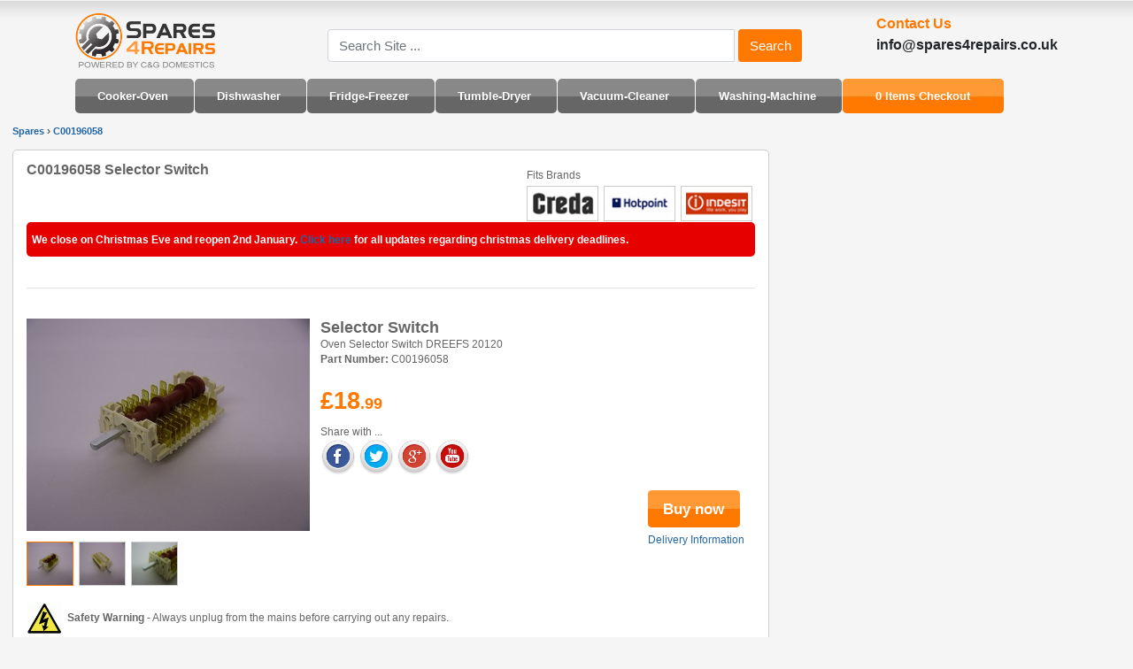

--- FILE ---
content_type: text/html; charset=utf-8
request_url: https://www.spares4repairs.co.uk/C00196058/0/
body_size: 3746
content:
<!DOCTYPE html>
<html xmlns="http://www.w3.org/1999/xhtml" class="no-js">
  <head>
    <meta http-equiv="Content-Type" content="text/html; charset=UTF-8" />
    <meta http-equiv="Content-Language" content="en" />
    <meta name="viewport" content="width=device-width, initial-scale=1.0" />
    <title>C00196058 Selector Switch Oven Selector Switch DREEFS 20120 Price £18.99</title>
    <link rel="canonical" href="" />
    <link rel="icon" type="image/png" href="/images/favicon.ico?v=2" />
    <meta name="description" content="C00196058 Selector Switch Oven Selector Switch DREEFS 20120 Price &#xA3;18.99" />
    <link rel="stylesheet" href="https://code.jquery.com/ui/1.10.3/themes/smoothness/jquery-ui.css" type="text/css" media="all" />
    <link href="/easybasket/skins/tdefault.css" rel="stylesheet" type="text/css" />
    <link rel="stylesheet" href="https://maxcdn.bootstrapcdn.com/bootstrap/4.0.0/css/bootstrap.min.css" />
    <link href="/css/site.css" rel="stylesheet" type="text/css" />
    <script type="text/javascript" src="/modernizr-2-6-2.js"></script>
    <script type="text/javascript" src="https://code.jquery.com/jquery-1.9.1.min.js"></script>
    <script type="text/javascript" src="https://code.jquery.com/ui/1.10.3/jquery-ui.js"></script>
    <script src="https://cdnjs.cloudflare.com/ajax/libs/popper.js/1.12.9/umd/popper.min.js"></script>
    <script src="https://maxcdn.bootstrapcdn.com/bootstrap/4.0.0/js/bootstrap.min.js"></script>
    <script type="text/javascript" src="/easybasket/client-2012-07-06.js"></script>
    <script type="text/javascript" src="/test.js"></script>
    <script type="text/javascript" src="/tawk.js"></script>
  </head>
  <body>
    <header class="container" style="margin-top: 1em;">
      <div class="row">
        <div class="col-5 col-md-3" id="logo">
          <a href="https://www.spares4repairs.co.uk">
            <img width="160" src="/images/logo.png" />
          </a>
        </div>
        <div class="col-7 col-md-3 order-md-1">
          <ul style="list-style-type:none; margin:0; padding:0; font-size:130%; float: right;">
            <strong>
              <li style="padding-left:0.75em;color:#ff7900;">Contact Us</li>
              <li style="padding-left:0.75em;">info@spares4repairs.co.uk</li>
            </strong>
          </ul>
        </div>
        <div class="col-12 col-md-6" style="padding-top: 1em;" id="sitesearch">
          <form style="display:inline;" action="." method="get">
            <div class="input-group">
              <input name="search" value="" type="text" placeholder="Search Site ..." class="form-control" />
              <span class="input-group-btn">
                <input type="submit" class="btn btn-default" style="background-color: #ff7900; color: white;" value="Search" />
              </span>
            </div>
          </form>
        </div>
      </div>
    </header>
    <nav class="container d-none d-md-block">
      <div class="menu">
        <ul>
          <li>
            <strong>
              <a href="/Cooker-Oven/1/">Cooker-Oven</a>
            </strong>
          </li>
          <li>
            <strong>
              <a href="/Dishwasher/1/">Dishwasher</a>
            </strong>
          </li>
          <li>
            <strong>
              <a href="/Fridge-Freezer/1/">Fridge-Freezer</a>
            </strong>
          </li>
          <li>
            <strong>
              <a href="/Tumble-Dryer/1/">Tumble-Dryer</a>
            </strong>
          </li>
          <li>
            <strong>
              <a href="/Vacuum-Cleaner/1/">Vacuum-Cleaner</a>
            </strong>
          </li>
          <li>
            <strong>
              <a href="/Washing-Machine/1/">Washing-Machine</a>
            </strong>
          </li>
          <li style="background-color:#ff7900;" class="easybasket" data-skin="text.xsl"></li>
        </ul>
      </div>
    </nav>
    <nav class="container d-block d-md-none">
      <div class="row menu" style="margin-left: 0.25em;">
        <ul>
          <li style="background-color: #ff7900;" class="easybasket" data-skin="text.xsl"></li>
        </ul>
      </div>
    </nav>
    <section class="container" style="margin-left: 1em; margin-right: 1em;">
      <div class="row">
        <div class="row">
          <div class="col-12" id="breadcrumbs">
            <ul>
              <li style="margin-bottom:0 1em;"><div style="display:inline;"><a itemprop="url" href="/"><span itemprop="title">Spares</span></a></div> › </li>
              <li style="margin-bottom:0 1em;">
                <div style="display:inline;">
                  <a itemprop="url" href="/C00196058/0/">
                    <span itemprop="title">C00196058</span>
                  </a>
                </div>
              </li>
            </ul>
          </div>
        </div>
      </div>
      <div class="row">
        <div class="col-12 col-md-9 main">
          <div style="float:right;margin-top:0.5em;">
            <p style="margin:0 0 0.5em 0.25em;">Fits Brands</p>
            <div class="make-logo" style="margin-top:-.25em;margin-bottom:1em;">
              <a href="/Creda/Cooker-Oven/8/">
                <img src="/images/creda.gif" alt="Creda Spare Parts" />
              </a>
            </div>
            <div class="make-logo" style="margin-top:-.25em;margin-bottom:1em;">
              <a href="/Hotpoint/Cooker-Oven/8/">
                <img src="/images/hotpoint.gif" alt="Hotpoint Spare Parts" />
              </a>
            </div>
            <div class="make-logo" style="margin-top:-.25em;margin-bottom:1em;">
              <a href="/Indesit/Cooker-Oven/8/">
                <img src="/images/indesit.gif" alt="Indesit Spare Parts" />
              </a>
            </div>
          </div>
          <h1 class="spares-heading" style="font-size:120%;margin-bottom:2em;">
            <strong>C00196058 Selector Switch</strong>
          </h1>
          <br />
          <div style="padding: 1em 1em 1em 0.5em; background-color: #e60000; border-radius: 5px; color: white;">
            <h2>
              <b>We close on Christmas Eve and reopen 2nd January. <a href="https://tinyurl.com/yc7t29wv">Click here</a> for all updates regarding christmas delivery deadlines.</b>
            </h2>
          </div>
          <br />
          <hr />
          <div style="clear:left;padding:0.5em 0 1em 0;"></div>
          <div>
            <div style="float:left;">
              <a href="#">
                <img onerror="this.src='/photos/no-image.jpg'" style="margin:0 1em 1em 0;width:320px;height:240px;" src="https://s3.eu-west-2.amazonaws.com/spares-images/cgd4196.jpg" alt="Selector Switch | Oven Selector Switch DREEFS 20120 | Part No:C00196058" />
              </a>
              <div class="repeatimagebox">
                <img onerror="this.style.display='none'" itemprop="image" alt=" |  | Part No:" class="repeatimage" src="https://s3.eu-west-2.amazonaws.com/spares-images/cgd4196.jpg" />
                <img onerror="this.style.display='none'" itemprop="image" alt=" |  | Part No:" class="repeatimage" src="https://s3.eu-west-2.amazonaws.com/spares-images/cgd4196a.jpg" />
                <img onerror="this.style.display='none'" itemprop="image" alt=" |  | Part No:" class="repeatimage" src="https://s3.eu-west-2.amazonaws.com/spares-images/cgd4196b.jpg" />
                <img onerror="this.style.display='none'" itemprop="image" alt=" |  | Part No:" class="repeatimage" src="https://s3.eu-west-2.amazonaws.com/spares-images/cgd4196c.jpg" />
                <img onerror="this.style.display='none'" itemprop="image" alt=" |  | Part No:" class="repeatimage" src="https://s3.eu-west-2.amazonaws.com/spares-images/cgd4196d.jpg" />
              </div>
            </div>
            <div id="ajaxcontent">
              <h2 style="font-size:150%;">
                <strong>Selector Switch</strong>
              </h2>
              <p>Oven Selector Switch DREEFS 20120</p>
              <p style="margin:0,5em 0;"><strong>Part Number: </strong>C00196058</p>
              <p style="margin-top:1em;color:#ff7900;font-size:150%;">
                <strong><span style="font-size:150%;">£18</span>.99</strong>
              </p>
            </div>
            <p style="margin-top:0.5em;">Share with ...</p>
            <p>
              <a class="fb" href="https://www.facebook.com/sparesforrepairs/">
                <img width="40" alt="Facebook" src="/images/facebook.png" />
              </a>
              <a href="https://twitter.com/spares4repairs_">
                <img width="40" alt="Twitter" src="/images/twitter.png" />
              </a>
              <a href="https://plus.google.com/share?url=/C00196058/0/">
                <img width="40" alt="Google+" title="Google+" src="/images/googleplus.png" />
              </a>
              <a href="https://www.youtube.com/sparesforrepairs/">
                <img width="40" alt="Youtube" src="/images/youtube.png" />
              </a>
            </p>
            <div style="float:right;margin-right:1em;">
              <form class="easybasket" data-bubble="Added To Basket" method="post" action="?basket=add">
                <input type="hidden" name="title" value="Selector Switch-C00196058" />
                <input type="hidden" name="price" value="18.9900" />
                <input type="hidden" name="partid" value="4196" />
                <input type="hidden" name="url" value="/C00196058/0/" />
                <input type="submit" class="buynowbutton" value="Buy now" style="font-weight:700;font-size:150%;padding:0.5em 1em;margin-top:1em;color:#fff;border:none;" />
              </form>
              <p style="margin-top:0.5em;">
                <a href="/C00196058/0/?popup=2" class="models-popup">Delivery Information</a>
              </p>
            </div>
            <p style="clear:both;margin-top:12em;"><img style="margin-right:0.5em;" src="/images/electricitywarning.jpg" width="40" /><strong>Safety Warning</strong> - Always unplug from the mains before carrying out any repairs.</p>
            <a name="brands" id="brands"></a>
            <p style=";font-size:100%;margin-top:0.5em;">
              <strong>This part also fits the following makes and models:</strong>
            </p>
            <h3 style="margin:0.5em 0;padding:0.5em;clear:left;">
              <strong>Ariston (6)
										</strong>
            </h3>
            <div style="padding:0.5em;overflow:hidden;">
              <p class="filtertext" style="float:left;width:15%;padding:0.1em;margin-right:4px;">
                <a href="/Ariston/Cooker-Oven/FB36BKGB/9/">FB36BKGB</a>
              </p>
              <p class="filtertext" style="float:left;width:15%;padding:0.1em;margin-right:4px;">
                <a href="/Ariston/Cooker-Oven/FB36BRGB/9/">FB36BRGB</a>
              </p>
              <p class="filtertext" style="float:left;width:15%;padding:0.1em;margin-right:4px;">
                <a href="/Ariston/Cooker-Oven/FB36IXGB/9/">FB36IXGB</a>
              </p>
              <p class="filtertext" style="float:left;width:15%;padding:0.1em;margin-right:4px;">
                <a href="/Ariston/Cooker-Oven/FB36WHGB/9/">FB36WHGB</a>
              </p>
              <p class="filtertext" style="float:left;width:15%;padding:0.1em;margin-right:4px;">
                <a href="/Ariston/Cooker-Oven/FR34SANGB/9/">FR34SANGB</a>
              </p>
              <p class="filtertext" style="float:left;width:15%;padding:0.1em;margin-right:4px;">
                <a href="/Ariston/Cooker-Oven/FR34SWHGB/9/">FR34SWHGB</a>
              </p>
            </div>
            <h3 style="margin:0.5em 0;padding:0.5em;clear:left;">
              <strong>Creda (4)
										</strong>
            </h3>
            <div style="padding:0.5em;overflow:hidden;">
              <p class="filtertext" style="float:left;width:15%;padding:0.1em;margin-right:4px;">
                <a href="/Creda/Cooker-Oven/S036EB/9/">S036EB</a>
              </p>
              <p class="filtertext" style="float:left;width:15%;padding:0.1em;margin-right:4px;">
                <a href="/Creda/Cooker-Oven/S036EK/9/">S036EK</a>
              </p>
              <p class="filtertext" style="float:left;width:15%;padding:0.1em;margin-right:4px;">
                <a href="/Creda/Cooker-Oven/S036EW/9/">S036EW</a>
              </p>
              <p class="filtertext" style="float:left;width:15%;padding:0.1em;margin-right:4px;">
                <a href="/Creda/Cooker-Oven/S036EX/9/">S036EX</a>
              </p>
            </div>
            <h3 style="margin:0.5em 0;padding:0.5em;clear:left;">
              <strong>Hotpoint (31)
										</strong>
            </h3>
            <div style="padding:0.5em;overflow:hidden;">
              <p class="filtertext" style="float:left;width:15%;padding:0.1em;margin-right:4px;">
                <a href="/Hotpoint/Cooker-Oven/BS43B/9/">BS43B</a>
              </p>
              <p class="filtertext" style="float:left;width:15%;padding:0.1em;margin-right:4px;">
                <a href="/Hotpoint/Cooker-Oven/BS43B/1/9/">BS43B/1</a>
              </p>
              <p class="filtertext" style="float:left;width:15%;padding:0.1em;margin-right:4px;">
                <a href="/Hotpoint/Cooker-Oven/BS43K/9/">BS43K</a>
              </p>
              <p class="filtertext" style="float:left;width:15%;padding:0.1em;margin-right:4px;">
                <a href="/Hotpoint/Cooker-Oven/BS43K/1/9/">BS43K/1</a>
              </p>
              <p class="filtertext" style="float:left;width:15%;padding:0.1em;margin-right:4px;">
                <a href="/Hotpoint/Cooker-Oven/BS43W/9/">BS43W</a>
              </p>
              <p class="filtertext" style="float:left;width:15%;padding:0.1em;margin-right:4px;">
                <a href="/Hotpoint/Cooker-Oven/BS43W/1/9/">BS43W/1</a>
              </p>
              <p class="filtertext" style="float:left;width:15%;padding:0.1em;margin-right:4px;">
                <a href="/Hotpoint/Cooker-Oven/BS53X/9/">BS53X</a>
              </p>
              <p class="filtertext" style="float:left;width:15%;padding:0.1em;margin-right:4px;">
                <a href="/Hotpoint/Cooker-Oven/BS53X/1/9/">BS53X/1</a>
              </p>
              <p class="filtertext" style="float:left;width:15%;padding:0.1em;margin-right:4px;">
                <a href="/Hotpoint/Cooker-Oven/KSO33CX/9/">KSO33CX</a>
              </p>
              <p class="filtertext" style="float:left;width:15%;padding:0.1em;margin-right:4px;">
                <a href="/Hotpoint/Cooker-Oven/SC36EB/9/">SC36EB</a>
              </p>
              <p class="filtertext" style="float:left;width:15%;padding:0.1em;margin-right:4px;">
                <a href="/Hotpoint/Cooker-Oven/SC36EK/9/">SC36EK</a>
              </p>
              <p class="filtertext" style="float:left;width:15%;padding:0.1em;margin-right:4px;">
                <a href="/Hotpoint/Cooker-Oven/SC36EW/9/">SC36EW</a>
              </p>
              <p class="filtertext" style="float:left;width:15%;padding:0.1em;margin-right:4px;">
                <a href="/Hotpoint/Cooker-Oven/SC36EX/9/">SC36EX</a>
              </p>
              <p class="filtertext" style="float:left;width:15%;padding:0.1em;margin-right:4px;">
                <a href="/Hotpoint/Cooker-Oven/SH33K/9/">SH33K</a>
              </p>
              <p class="filtertext" style="float:left;width:15%;padding:0.1em;margin-right:4px;">
                <a href="/Hotpoint/Cooker-Oven/SH33W/9/">SH33W</a>
              </p>
              <p class="filtertext" style="float:left;width:15%;padding:0.1em;margin-right:4px;">
                <a href="/Hotpoint/Cooker-Oven/SH33X/9/">SH33X</a>
              </p>
              <p class="filtertext" style="float:left;width:15%;padding:0.1em;margin-right:4px;">
                <a href="/Hotpoint/Cooker-Oven/SHS33CX/9/">SHS33CX</a>
              </p>
              <p class="filtertext" style="float:left;width:15%;padding:0.1em;margin-right:4px;">
                <a href="/Hotpoint/Cooker-Oven/SHS33X/9/">SHS33X</a>
              </p>
              <p class="filtertext" style="float:left;width:15%;padding:0.1em;margin-right:4px;">
                <a href="/Hotpoint/Cooker-Oven/SHS33XK/9/">SHS33XK</a>
              </p>
              <p class="filtertext" style="float:left;width:15%;padding:0.1em;margin-right:4px;">
                <a href="/Hotpoint/Cooker-Oven/SY36B/9/">SY36B</a>
              </p>
              <p class="filtertext" style="float:left;width:15%;padding:0.1em;margin-right:4px;">
                <a href="/Hotpoint/Cooker-Oven/SY36B/1/9/">SY36B/1</a>
              </p>
              <p class="filtertext" style="float:left;width:15%;padding:0.1em;margin-right:4px;">
                <a href="/Hotpoint/Cooker-Oven/SY36K/9/">SY36K</a>
              </p>
              <p class="filtertext" style="float:left;width:15%;padding:0.1em;margin-right:4px;">
                <a href="/Hotpoint/Cooker-Oven/SY36K/1/9/">SY36K/1</a>
              </p>
              <p class="filtertext" style="float:left;width:15%;padding:0.1em;margin-right:4px;">
                <a href="/Hotpoint/Cooker-Oven/SY36W/9/">SY36W</a>
              </p>
              <p class="filtertext" style="float:left;width:15%;padding:0.1em;margin-right:4px;">
                <a href="/Hotpoint/Cooker-Oven/SY36W/1/9/">SY36W/1</a>
              </p>
              <p class="filtertext" style="float:left;width:15%;padding:0.1em;margin-right:4px;">
                <a href="/Hotpoint/Cooker-Oven/SY36X/9/">SY36X</a>
              </p>
              <p class="filtertext" style="float:left;width:15%;padding:0.1em;margin-right:4px;">
                <a href="/Hotpoint/Cooker-Oven/SY36X/1/9/">SY36X/1</a>
              </p>
              <p class="filtertext" style="float:left;width:15%;padding:0.1em;margin-right:4px;">
                <a href="/Hotpoint/Cooker-Oven/SY37W/9/">SY37W</a>
              </p>
              <p class="filtertext" style="float:left;width:15%;padding:0.1em;margin-right:4px;">
                <a href="/Hotpoint/Cooker-Oven/SY37W/1/9/">SY37W/1</a>
              </p>
              <p class="filtertext" style="float:left;width:15%;padding:0.1em;margin-right:4px;">
                <a href="/Hotpoint/Cooker-Oven/SY37X/9/">SY37X</a>
              </p>
              <p class="filtertext" style="float:left;width:15%;padding:0.1em;margin-right:4px;">
                <a href="/Hotpoint/Cooker-Oven/SY37X/1/9/">SY37X/1</a>
              </p>
            </div>
            <h3 style="margin:0.5em 0;padding:0.5em;clear:left;">
              <strong>Indesit (35)
										</strong>
            </h3>
            <div style="padding:0.5em;overflow:hidden;">
              <p class="filtertext" style="float:left;width:15%;padding:0.1em;margin-right:4px;">
                <a href="/Indesit/Cooker-Oven/BIMS31KABIX/9/">BIMS31KABIX</a>
              </p>
              <p class="filtertext" style="float:left;width:15%;padding:0.1em;margin-right:4px;">
                <a href="/Indesit/Cooker-Oven/BIMS31KABIXS/9/">BIMS31KABIXS</a>
              </p>
              <p class="filtertext" style="float:left;width:15%;padding:0.1em;margin-right:4px;">
                <a href="/Indesit/Cooker-Oven/FI31K.BBK/9/">FI31K.BBK</a>
              </p>
              <p class="filtertext" style="float:left;width:15%;padding:0.1em;margin-right:4px;">
                <a href="/Indesit/Cooker-Oven/FI31K.BIXGB/9/">FI31K.BIXGB</a>
              </p>
              <p class="filtertext" style="float:left;width:15%;padding:0.1em;margin-right:4px;">
                <a href="/Indesit/Cooker-Oven/FI31K.BWH/9/">FI31K.BWH</a>
              </p>
              <p class="filtertext" style="float:left;width:15%;padding:0.1em;margin-right:4px;">
                <a href="/Indesit/Cooker-Oven/FIE36K.BBK/9/">FIE36K.BBK</a>
              </p>
              <p class="filtertext" style="float:left;width:15%;padding:0.1em;margin-right:4px;">
                <a href="/Indesit/Cooker-Oven/FIE36K.BIXGB/9/">FIE36K.BIXGB</a>
              </p>
              <p class="filtertext" style="float:left;width:15%;padding:0.1em;margin-right:4px;">
                <a href="/Indesit/Cooker-Oven/FIE36K.BWH/9/">FIE36K.BWH</a>
              </p>
              <p class="filtertext" style="float:left;width:15%;padding:0.1em;margin-right:4px;">
                <a href="/Indesit/Cooker-Oven/FIE36KBBKGB1/9/">FIE36KBBKGB1</a>
              </p>
              <p class="filtertext" style="float:left;width:15%;padding:0.1em;margin-right:4px;">
                <a href="/Indesit/Cooker-Oven/FIE36KBIXGB1/9/">FIE36KBIXGB1</a>
              </p>
              <p class="filtertext" style="float:left;width:15%;padding:0.1em;margin-right:4px;">
                <a href="/Indesit/Cooker-Oven/FIE36KBWHGB1/9/">FIE36KBWHGB1</a>
              </p>
              <p class="filtertext" style="float:left;width:15%;padding:0.1em;margin-right:4px;">
                <a href="/Indesit/Cooker-Oven/FIM31K.ABK-T/9/">FIM31K.ABK-T</a>
              </p>
              <p class="filtertext" style="float:left;width:15%;padding:0.1em;margin-right:4px;">
                <a href="/Indesit/Cooker-Oven/FIM31K.ABKGB/9/">FIM31K.ABKGB</a>
              </p>
              <p class="filtertext" style="float:left;width:15%;padding:0.1em;margin-right:4px;">
                <a href="/Indesit/Cooker-Oven/FIM31K.AIX-T/9/">FIM31K.AIX-T</a>
              </p>
              <p class="filtertext" style="float:left;width:15%;padding:0.1em;margin-right:4px;">
                <a href="/Indesit/Cooker-Oven/FIM31K.AIXGB/9/">FIM31K.AIXGB</a>
              </p>
              <p class="filtertext" style="float:left;width:15%;padding:0.1em;margin-right:4px;">
                <a href="/Indesit/Cooker-Oven/FIM31K.AWH-T/9/">FIM31K.AWH-T</a>
              </p>
              <p class="filtertext" style="float:left;width:15%;padding:0.1em;margin-right:4px;">
                <a href="/Indesit/Cooker-Oven/FIM31K.AWHGB/9/">FIM31K.AWHGB</a>
              </p>
              <p class="filtertext" style="float:left;width:15%;padding:0.1em;margin-right:4px;">
                <a href="/Indesit/Cooker-Oven/FIM31KAWHGB/9/">FIM31KAWHGB</a>
              </p>
              <p class="filtertext" style="float:left;width:15%;padding:0.1em;margin-right:4px;">
                <a href="/Indesit/Cooker-Oven/FIM33K.ABKGB/9/">FIM33K.ABKGB</a>
              </p>
              <p class="filtertext" style="float:left;width:15%;padding:0.1em;margin-right:4px;">
                <a href="/Indesit/Cooker-Oven/FIM33K.ABKT/9/">FIM33K.ABKT</a>
              </p>
              <p class="filtertext" style="float:left;width:15%;padding:0.1em;margin-right:4px;">
                <a href="/Indesit/Cooker-Oven/FIM33K.AIX-T/9/">FIM33K.AIX-T</a>
              </p>
              <p class="filtertext" style="float:left;width:15%;padding:0.1em;margin-right:4px;">
                <a href="/Indesit/Cooker-Oven/FIM33K.AIXGB/9/">FIM33K.AIXGB</a>
              </p>
              <p class="filtertext" style="float:left;width:15%;padding:0.1em;margin-right:4px;">
                <a href="/Indesit/Cooker-Oven/FIM33K.AWHGB/9/">FIM33K.AWHGB</a>
              </p>
              <p class="filtertext" style="float:left;width:15%;padding:0.1em;margin-right:4px;">
                <a href="/Indesit/Cooker-Oven/FIM33K.AWHT/9/">FIM33K.AWHT</a>
              </p>
              <p class="filtertext" style="float:left;width:15%;padding:0.1em;margin-right:4px;">
                <a href="/Indesit/Cooker-Oven/FV10KBIXGB/9/">FV10KBIXGB</a>
              </p>
              <p class="filtertext" style="float:left;width:15%;padding:0.1em;margin-right:4px;">
                <a href="/Indesit/Cooker-Oven/FV20KBWHGB/9/">FV20KBWHGB</a>
              </p>
              <p class="filtertext" style="float:left;width:15%;padding:0.1em;margin-right:4px;">
                <a href="/Indesit/Cooker-Oven/IS60C1X/9/">IS60C1X</a>
              </p>
              <p class="filtertext" style="float:left;width:15%;padding:0.1em;margin-right:4px;">
                <a href="/Indesit/Cooker-Oven/K6C320W/G/9/">K6C320W/G</a>
              </p>
              <p class="filtertext" style="float:left;width:15%;padding:0.1em;margin-right:4px;">
                <a href="/Indesit/Cooker-Oven/K6C320X/G/9/">K6C320X/G</a>
              </p>
              <p class="filtertext" style="float:left;width:15%;padding:0.1em;margin-right:4px;">
                <a href="/Indesit/Cooker-Oven/K6C32W/G/9/">K6C32W/G</a>
              </p>
              <p class="filtertext" style="float:left;width:15%;padding:0.1em;margin-right:4px;">
                <a href="/Indesit/Cooker-Oven/K6C32X/G/9/">K6C32X/G</a>
              </p>
              <p class="filtertext" style="float:left;width:15%;padding:0.1em;margin-right:4px;">
                <a href="/Indesit/Cooker-Oven/K6E32W/G/9/">K6E32W/G</a>
              </p>
              <p class="filtertext" style="float:left;width:15%;padding:0.1em;margin-right:4px;">
                <a href="/Indesit/Cooker-Oven/K6E32X/G/9/">K6E32X/G</a>
              </p>
              <p class="filtertext" style="float:left;width:15%;padding:0.1em;margin-right:4px;">
                <a href="/Indesit/Cooker-Oven/K6G32W/G/9/">K6G32W/G</a>
              </p>
              <p class="filtertext" style="float:left;width:15%;padding:0.1em;margin-right:4px;">
                <a href="/Indesit/Cooker-Oven/K6G32X/G/9/">K6G32X/G</a>
              </p>
            </div>
          </div>
        </div>
      </div>
    </section>
    <footer style="height:180px;">
      <section style="margin-left:0.75em;">
        <h2>Site Links</h2>
        <ul>
          <li>
            <a title="Home" href=".">Home</a>
          </li>
          <li>
            <a title="Customer service contact information" href="">Customer service contact information</a>
          </li>
          <li>
            <a title="Return refund and cancellation policy" href="/returns">Return refund and cancellation policy</a>
          </li>
          <li>
            <a title="Delivery policy" href="">Delivery policy</a>
          </li>
          <li>
            <a title="Export restrictions" href="">Export restrictions</a>
          </li>
          <li>
            <a class="last" href=""></a>
          </li>
        </ul>
      </section>
      <section>
        <h2>Contact &amp; Help</h2>
        <ul>
          <li>
            <a href="/contactus" title="Contact Us">Contact Us</a>
          </li>
          <li>
            <a href="/modelnumberhelp" title="Model Number Help">Model Number Help</a>
          </li>
          <li>
            <a href="/partfinder" title="Part Finder">Part Finder</a>
          </li>
          <li>
            <a href="/cookiepolicy" title="Cookie Policy">Cookie Policy</a>
          </li>
          <li>
            <a href="/safetyinformation" title="Safety Information">Safety Information</a>
          </li>
          <li>
            <a href="/privacypolicy.html" title="Privacy Policy">Privacy Policy</a>
          </li>
        </ul>
      </section>
      <section>
        <h2>Address &amp; E-mail</h2>
        <ul>
          <li>
            <a href="info@stockportrepairs.co.uk?subject=Web%20enquiry%20email">info@spares4repairs.co.uk</a>
          </li>
          <li>Spares4repairs<br />115 Castle Street<br />Edgeley<br />Stockport<br />Cheshire<br /><a href="https://google.com/maps?q=SK3+9AR" alt="Map" target="blank">SK39AR.</a></li>
        </ul>
      </section>
      <section>
        <h2>Partners</h2>
        <ul>
          <li>
            <a href="http://www.easybasket.co.uk/">Easy Basket - Free AJAX Shopping Cart</a>
          </li>
        </ul>
        <h2 style="margin-top:0.5em;">Connect with..</h2>
        <p>
          <a href="https://www.facebook.com/sparesforrepairs/">
            <img width="40" alt="Facebook" src="/images/facebook.png" />
          </a>
          <a href="https://twitter.com/Spares4Repairs_">
            <img width="40" alt="Twitter" src="/images/twitter.png" />
          </a>
          <a href="https://www.youtube.com/sparesforrepairs/">
            <img width="40" alt="Youtube" src="/images/youtube.png" />
          </a>
        </p>
      </section>
      <div style="margin-top:1em; clear:both;">
        <p>Manufacturers names and numbers are used for reference purposes only. <br />Prices subject to change. Errors &amp; Omissions excepted. Calls to Contact Centre may be <br />monitored or recorded.</p>
      </div>
    </footer>
    <div style="text-align:right;margin-top:0.5em;" id="lower-footer">
      <img src="/images/Visa_Logo.gif" />
      <img src="/images/Mastercard_Logo.gif" />
      <img src="/images/Meastro_Logo.gif" />
    </div>
  </body>
</html>

--- FILE ---
content_type: text/html; charset=UTF-8
request_url: https://www.spares4repairs.co.uk/easybasket/basket/?skin=text.xsl
body_size: -183
content:
<strong>
  <a style="-webkit-linear-gradient(top,#f93 0%,#f93 50%,#FF7900 50%,#FF7900 100%)" href="/checkout">0 Items </a>
  <a href="/checkout">Checkout</a>
</strong>

--- FILE ---
content_type: text/css
request_url: https://www.spares4repairs.co.uk/css/site.css
body_size: 2474
content:
html, body, div, span, 
h1, h2, h3, h4, h5, h6, p,
ul, li,
fieldset, form, label, legend,
article, aside, canvas, details, figcaption, figure, 
footer, header, hgroup, menu, nav, section, summary,
time, mark, audio, video {
  margin:0;
  padding:0;
  border:0;
  outline:0;
  font-size:96%;
  vertical-align:baseline;
  background:transparent;
}

body{
	background: #f5f5f5 url(../images/body-bg.gif) 0 1px repeat-x;
	font-family:Arial,Helvetica,sans-serif;
    font-size:xlarge;
}

a{
	color:#2166a2;
	text-decoration:none;
}

a:hover{
	color:#ff7900;
	text-decoration:none;
}

a:visited{
	color:#2166a2;
	text-decoration:none;
}

.itempart{
	min-height:22em;
	float:left;
	width:241px;
	margin-right:0.65em;
	height:400px;
}



/*
header, footer, nav, aside, section, .header-img, #basket, #lower-footer {
  width:960px;
  margin:0 auto;
}
*/

#breadcrumbs{
	padding-top:1em;
}

#breadcrumbs ul li {
  display:inline;
}
#breadcrumbs ul li a {
  font-weight:bold;
  color:#2166a2;
}
#breadcrumbs ul li a:visited {
  color:#2166a2;
}
#breadcrumbs ul li a:hover {
  color:#ff7900;
}
#breadcrumbs ul {
  margin:0.75em 0 1em 0;
}
.filter{
  padding:0 0 0.5em 0;
}

#selected, #refinements, #recents{
	border:1px solid #ccc;
	background-color:#fff;
	color:#666;
	border-radius:5px;
	padding:0 0.5em;
	margin-bottom:0.6em;
}


#filtersubtitle{
	color:#666;
}

  
.spares-heading{
  margin-bottom:2px;
  text-transform:capitalize;  

}
.filtertext{
  text-overflow: ellipsis;
  -o-text-overflow: ellipsis;
  white-space: nowrap;
  overflow: hidden;
  max-width: 100%;
  
  padding:0.15em 0;
}

.popuptext{
  text-overflow: ellipsis;
  -o-text-overflow: ellipsis;
  white-space: nowrap;
  overflow: hidden;
  max-width: 100%;
}



#models .popuptext:nth-child(25){
  border-bottom:1px solid #fff;
}

#models .popuptext:nth-child(26){
  border-bottom:1px solid #fff;
}

.filterlink{
  float:right;
  text-decoration:none;
  cursor:pointer;
}
#pages{
  margin:1em 0 1em 0;
  clear:both;
}
#pages a, #pagesbottom a{
  margin:0 0 1em 0;
  text-decoration:none;
  color:#2166a2;
  padding:0.2em;
  font-size:95%;
}
#pages a:visited, #pagesbottom a:visited{
  color:#2166a2;
}
#pages a:hover, #pagesbottom a:hover{
  color:#ff7900;
}
#pages, #pagesbottom p{
  color:color:#666;;
}
#filtertitle{
  font-weight:bold;
  border-bottom:1px solid #ccc;
  padding:0.5em 1em 0.5em 0;
  margin-bottom:0.5em;
}
#pagesbottom{
  margin-bottom:1em;
}
#left{
	float:left;
	width:19%;
}
#left a{
  text-decoration:none;
  color:black;
  
}

.reveal-open {
  overflow:auto;
  height:auto;
}

.reveal-closed {
  overflow:hidden;
  max-height:21em;
  word-wrap:break-word;
  padding:0.2em 0;
}

.navfilter ul li:nth-child(even) {
  background-color:#F3F0E7;
}

.navfilter ul li{
  border-bottom:1px solid #DDECEF;
  padding:.2em;
}

.navfilter ul li a{
  color:black;
  text-decoration:none;
}
.navfilter ul li a:visited{
  color:black;
}
.navfilter ul li a:hover{
  color:red;
}

.trigger{
  padding:0 0 0.5em 0;
  
}

#popup {
  background:#FFF;
  z-index:200;
  border-radius:8px;
  padding:1em;
  width:800px;
  height:530px;
}

#screen {
  position:absolute;
  left:0;
  top:0;
  background:#000;
}

.chars{
  background:whiteSmoke;
  padding:0.5em;
  margin-bottom:0.5em;
}

.chars .char{
  color:#DDECEF;
  padding:0 0.1em;
}

.chars a{
  text-decoration:none;
  color:black;
  padding:0 0.1em;
}

.chars a:visited{
  text-decoration:none;
  color:black;
}

.chars a:hover{
  text-decoration:none;
  color:red;
}

#models a{
  text-decoration:none;
  color:#2166a2;
  display:block;
}

#models a:visited{
  text-decoration:none;
  color:#2166a2;
}

#models a:hover{
  text-decoration:none;
  color:#ff7900;
}

#partnos a{
  text-decoration:none;
  color:#2166a2;
  display:block;
}

#partnos a:visited{
  text-decoration:none;
  color:#2166a2;
}

#partnos a:hover{
  text-decoration:none;
  color:#ff7900;
}

#recents a{
  text-decoration:none;
  color:#2166a2;
  display:block;
}

#recents a:visited{
  text-decoration:none;
  color:#2166a2;
}

#recents a:hover{
  text-decoration:none;
  color:#ff7900;
}

#makes a{
  text-decoration:none;
  color:#2166a2;
  display:block;
}

#makes a:visited{
  text-decoration:none;
  color:#2166a2;
}

#makes a:hover{
  text-decoration:none;
  color:#ff7900;
}

#makes::-webkit-scrollbar { 
  display: none;
}

#cats a{
  text-decoration:none;
  color:#2166a2;
  display:block;
}

#cats a:visited{
  text-decoration:none;
  color:#2166a2;
}

#cats a:hover{
  text-decoration:none;
  color:#ff7900;
}

#popup-footer a{
  text-decoration:none;
  color:black;
  padding-right:0.2em;
}

#popup-footer a:visited{
  text-decoration:none;
  color:black;
}

#popup-footer a:hover{
  text-decoration:none;
  color:red;
  background-color:#eee;
}

#popup-footer{

}

.ttt{
  padding:0.25em 1em 0.25em 0;
  float:left;
  width:12.5em;
  background-color:white;
}

.make-logo{
	border:1px solid #ccc;
	width:81px;
	float:left;
	margin:3px;
	background-color:white;
}

.make-logo:hover{
	border:1px solid #ff7900;
}

.make-logo img{
	display: block;
	margin: auto auto;
	width: 70px;
	height: 38px
}

.right-logo{
	padding:0.2em;
	float:left;
	height:87px;
	width:100px;
}

.cat-logo{
	float:left;
	width:8.5em;
	text-align:center;
}

.offer-spare{
	border:1px solid #ccc;
	padding:0.2em 0.65em 0 0.65em;
	float:left;
	height:180px;
	width:163px;
	text-align:center;
	background-color:#fff;
	margin-right:0.5em;
	margin-bottom:0.5em;
}

.offer-spare h3{
	text-align:left;
	color:#054380;
}

.offer-spare p{
	text-align:left;
	color:#000;
}

.offer-spare img{
	margin-top:1em;
	width:130px;
}



.section-heading{
	font-family:Georgia,"Times New Roman",Times, serif;
	padding-bottom:1em;
	color:#B8B9BB;
}

.menu {
	margin-top: 1.5em;
}
 
.menu ul li{
	display:inline;
	border-radius:5px;
	background-color:#666;
	background:-webkit-linear-gradient(top,#888 0%,#888 50%,#666 50%,#666 100%);
	background:-moz-linear-gradient(top,#888 0%,#888 50%,#666 50%,#666 100%);
	background:-ms-linear-gradient(top,#888 0%,#888 50%,#666 50%,#666 100%);
	background:-o-linear-gradient(top,#888 0%,#888 50%,#666 50%,#666 100%);
	background:linear-gradient(top,#888 0%,#888 50%,#666 50%,#666 100%);
	filter:progid:DXImageTransform.Microsoft.gradient(startColorstr='#888',endColorstr='#666');
	padding:1em 2em;
	margin-right:1px;
}

.menu ul li:last-child{
	display:inline;
	border-radius:5px;
	background-color:#666;
	background:-webkit-linear-gradient(top,#f93 0%,#f93 50%,#FF7900 50%,#FF7900 100%);
	background:-moz-linear-gradient(top,#f93 0%,#f93 50%,#FF7900 50%,#FF7900 100%);
	background:-ms-linear-gradient(top,#f93 0%,#f93 50%,#FF7900 50%,#FF7900 100%);
	background:-o-linear-gradient(top,#f93 0%,#f93 50%,#FF7900 50%,#FF7900 100%);
	background:linear-gradient(top,#f93 0%,#f93 50%,#FF7900 50%,#FF7900 100%);
	filter:progid:DXImageTransform.Microsoft.gradient(startColorstr='#f93',endColorstr='#FF7900');
	padding:1em 3em;
	margin-right:1px;
}

-webkit-linear-gradient(top,#f93 0%,#f93 50%,#FF7900 50%,#FF7900 100%)

.menu ul li:hover{
	background:-webkit-linear-gradient(top,#888 0%,#666 100%);
	background:-moz-linear-gradient(top,#888 0%,#666 100%);
	background:-ms-linear-gradient(top,#888 0%,#666 100%);
	background:-o-linear-gradient(top,#888 0%,#666 100%);
	background:linear-gradient(top,#888 0%,#666 100%);
	filter:progid:DXImageTransform.Microsoft.gradient(startColorstr='#888',endColorstr='#666');
}

.search ul li{
	display:inline;
}

.menu ul li:last-child{
	display:inline;
	border-right:none;
}

 
.menu ul li a{
	color:white;
}


input {
	margin: 0.4em 0.25em 0 0;
}

.curr {
	background-color:#ccc;
}

.closed {
	display:none;
}

.stArrow{
	display:inline;
}

footer {
  clear:both;
  background-color:#fff;
  color:#000;
  border-radius:5px;
  border:1px solid #ccc;
  color:#666;
}

footer section {
  font-size:90%;
  float:left;
  width:22%;
  margin:0;
  padding:1em;
}

footer section h2 {
  font-size:1.2em;
  text-align:left;
  color:#ff7900;
  font-weight:bold;
  margin:0 0 0.5em 0;
}

footer section li {
  padding:3px 0;
  list-style-type: none;
}

footer section a, footer section a:visited {
  color:#2166a2;
  text-decoration:none;
}

footer section a:hover {
  color:red;
}

footer section header {
  margin:0;
}

.bubble {
	
	border: .25em solid black; border-radius: .5em;
	color: white; background: black; font-weight: bold; font-size: 120%; line-height: 2em;
	padding: 0 1em;
	background: rgba(0, 0, 0, 0.7);
}
					



#headimage{
	background-image:url('/images/Orange_bg_full.png');
	background-color:transparent;
	height:3em;
}

img{border:0px;}

.left  {
	float:left;
	width:650px
}

.right {
	float:right;
	width:300px;
}

.imgborderright{
	border:1px solid #ccc;
	width:71px;
	padding:0.2em 0.5em 0 0.5em;
	float:right;
	margin:3px;
}

#checklist {
	clear:right;
	margin:1em 0 1em 1.4em;
}

.imgborderright:hover{
	border:1px solid #ff7900;
}

.formimage {
	float:left;
	margin-right:1em;
	cursor:pointer;
}
.formimage img{
	opacity:0.4;
}
.formimage img:hover{
	opacity:1.0;
}
.micropic {
	margin-top:1.4em;
}
form fieldset input {
	padding:0.2em;
}
#textarea {
	 margin:-13.5em 0 5em 22em;
}
#textarea textarea {
	 width:42em;
	 font-family:Arial,Helvetica,sans-serif;
	 padding:0.5em;
}
fieldset p {
	margin-top:0.5em;
}

.imgborderright:nth-child(18){
  margin-bottom:1em;
}

.repeatimage{
	border:1px solid #ccc;
	width:53px;
	height:50px;
	margin:0 3px 0.25em 0;
	cursor:pointer;
}

.repeatimagebox img:first-child{
	border:1px solid #ff7900;
}

.repeatimagebox img:last-child{
	margin-right:0;
}

.button{
	display:inline-block;
	position:relative;
	cursor:pointer;
	text-align:center;
	text-decoration:none;
	font-weight:700;
	line-height:1.25em;
	-moz-border-radius:.25em;
	-webkit-border-radius:.25em;
	border-radius:.25em;
	font-size:1em;
	padding:.417em .833em .625em;
	padding:.417em .833em;
	color:#fff;
	border-width:.083em;
	border-style:solid;
	border-color:#4f7d26;
	background:#4f7d26;
	background:-webkit-linear-gradient(top,#6d9a32 0%,#6d9a32 50%,#4f7d26 50%,#4f7d26 100%);
	background:-moz-linear-gradient(top,#6d9a32 0%,#6d9a32 50%,#4f7d26 50%,#4f7d26 100%);
	background:-ms-linear-gradient(top,#6d9a32 0%,#6d9a32 50%,#4f7d26 50%,#4f7d26 100%);
	background:-o-linear-gradient(top,#6d9a32 0%,#6d9a32 50%,#4f7d26 50%,#4f7d26 100%);
	background:linear-gradient(top,#6d9a32 0%,#6d9a32 50%,#4f7d26 50%,#4f7d26 100%);
	filter:progid:DXImageTransform.Microsoft.gradient(startColorstr='#6d9a32',endColorstr='#4f7d26');
	margin:0 .25em 0 0;
	width:auto;
	overflow:visible;
	text-shadow:none;
}

.button:hover{
	color:#fff;
	background:#6d9a32;
}

.button:visited{
	color:#fff;
}

#current{
	background:#f5f5f5;
	
	background:-webkit-linear-gradient(top,#fff 0%,#f5f5f5 100%);
	background:-moz-linear-gradient(top,#fff 0%,#f5f5f5 100%);
	background:-ms-linear-gradient(top,#fff 0%,#f5f5f5 100%);
	background:-o-linear-gradient(top,#fff 0%,#f5f5f5 100%);
	background:linear-gradient(top,#fff 0%,#f5f5f5 100%);
	filter:progid:DXImageTransform.Microsoft.gradient(startColorstr='#fff',endColorstr='#f5f5f5');
	
	color:#ff7900;
}

#current a{
	color:#ff7900;
}

#current a:visited{
	color:#ff7900;
}

#current a:hover{
	text-decoration:underline;
}

.items-page-title{
	text-overflow: ellipsis;
	-o-text-overflow: ellipsis;
	white-space: nowrap;
	overflow: hidden;
}

.recent{
	border-bottom:1px solid #ccc;
	margin-bottom:0.5em;
	font-size:110%;
	color:#2166a2;"
}

#recent-last{
	border-bottom:none;
	margin-bottom:0;
}

.main{
	color:#666;
	background-color:#fff;
	border:1px solid #ccc;
	border-radius:5px;
	padding-top: 1em;
}

.buynowbutton{
	border-radius: .25em;
	text-decoration: none!important;
	background: -webkit-linear-gradient(top,#f93 0%,#f93 50%,#FF7900 50%,#FF7900 100%);
	background: -moz-linear-gradient(top,#f93 0%,#f93 50%,#FF7900 50%,#FF7900 100%);
	background: -ms-linear-gradient(top,#f93 0%,#f93 50%,#FF7900 50%,#FF7900 100%);
	background: -o-linear-gradient(top,#f93 0%,#f93 50%,#FF7900 50%,#FF7900 100%);
	background: linear-gradient(top,#f93 0%,#f93 50%,#FF7900 50%,#FF7900 100%);
	filter: progid:DXImageTransform.Microsoft.gradient(startColorstr='#f93',endColorstr='#FF7900');
}

.buynowbutton:hover{
	text-decoration: none!important;
	background: -webkit-linear-gradient(top,#FFAB5F 0%,#FF7900 100%);
	background: -moz-linear-gradient(top,#FFAB5F 0%,#FF7900 100%);
	background: -ms-linear-gradient(top,#FFAB5F 0%,#FF7900 100%);
	background: -o-linear-gradient(top,#FFAB5F 0%,#FF7900 100%);
	background: linear-gradient(top,#FFAB5F 0%,#FF7900 100%);
	filter: progid:DXImageTransform.Microsoft.gradient(startColorstr='#FFAB5F',endColorstr='#ff9933');
}

.ui-autocomplete {
    max-height: 20em;
    overflow-y: auto;
    /* prevent horizontal scrollbar */
    overflow-x: hidden;
}




--- FILE ---
content_type: application/javascript
request_url: https://www.spares4repairs.co.uk/test.js
body_size: 1325
content:
$(document).ready(function() {

	
	//$("#secure").hide();
	
	//$("#pickup_radio").change(function() {
		//$("#pickup").show();
	//});

	
	$(".edit").click(function() {
		event.preventDefault ? event.preventDefault() : event.returnValue = false;
		alert($(this).attr('data-id'));
		
		$.get("/data.php", {inputid: $(this).attr('data-id')},
		function(data){
			$('#ajaxcontent').html(data);
		});
		
		alert("Hello");
		
	});

	$("#triggermodels").click(function() {	
		var modelstext = $("#triggermodels .filtertext").text() == 'More Models Numbers' ? 'Less Models Numbers' : 'More Models Numbers';
		$("#triggermodels .filtertext").text(modelstext);
		$("#models").toggleClass("reveal-closed").toggleClass("reveal-open");
	});
	
	$("#triggermakes").click(function() {
		var makestext = $("#triggermakes .filtertext").text() == 'More Brands' ? 'Less Brands' : 'More Brands';
		$("#triggermakes .filtertext").text(makestext);
		$("#makes").toggleClass("reveal-closed").toggleClass("reveal-open");
	});
	
	$("#triggercats").click(function() {
		var catstext = $("#triggercats .filtertext").text() == 'More Categorys' ? 'Less Categorys' : 'More Categorys';
		$("#triggercats .filtertext").text(catstext);
		$("#cats").toggleClass("reveal-closed").toggleClass("reveal-open");
	});
	
	$("#triggerparts").click(function() {
		var partstext = $("#triggerparts .filtertext").text() == 'More Part Numbers' ? 'Less Part Numbers' : 'More Part Numbers';
		$("#triggerparts .filtertext").text(partstext);
		$("#partnos").toggleClass("reveal-closed").toggleClass("reveal-open");
	});
	
	$(document).delegate('a.models-popup', 'click', function() {
	    popup($(this).attr('href'));
	});
	
	//$('a.models-popup').live('click', function() {
	//	popup($(this).attr('href'));	
	//});
	
	$(document).delegate('#pickup_radio', 'click', function() {
	    popup('/Cooker-Oven/AEG/Cut In Stat-3412/5/?popup=3');
	});
	
	//$('#pickup_radio').live('click', function() {
	//	popup('/Cooker-Oven/AEG/Cut In Stat-3412/5/?popup=3');	
	//	//alert("TIM");
	//});
		
	$(".show").click(function() {
		$(this).next().slideToggle(100);
		$(this).children('.arrow').css("background-color", "yellow");
	});
	
	
	$('a.fb').click(function() {
	
		window.open(
		  'https://www.facebook.com/sharer/sharer.php?u='+encodeURIComponent(location.href), 
		  'facebook-share-dialog', 
		  'width=626,height=436'); 
		return false;
 
	});
	
	$('a.model-search').click(function() {
		if ($("#model-search").val()){
		  javascript:location.href='/'+$("#model-search").attr('data-make')+'/'+$("#model-search").attr('data-cat')+'/'+$("#model-search").val()+'/9/';
		}else{
		  jQuery('body').append('<div class="bubble"><center>Please Select a Model Number</center></div>');
		  $('.bubble').css({'display':'block'}); 
		  $('.bubble').css("position","absolute");
		  $('.bubble').css("z-index","10000");
		  $('.bubble').css("width","20em");
		  $('.bubble').css("top", Math.max(0, (($(window).height() - $('.bubble').outerHeight()) / 2) +  $(window).scrollTop()) + "px");
		  $('.bubble').css("left", Math.max(0, (($(window).width() - $('.bubble').outerWidth()) / 2) +  $(window).scrollLeft()) + "px");
		  
		  setTimeout(function() {
			  jQuery('.bubble').remove();
		  },2500);
		}
	});

	
	
	
	$(document).on("click", "#model-search", function(){
		$.get("index.php", { inputcat: $(this).attr('data-cat'),inputmake: $(this).attr('data-make')},
		function(data){
			var availableTags = eval(data);	
			$( "#model-search" ).autocomplete({
				source: availableTags,
				minLength: 1
			});
		});
	});
	
	//Postecode Lookup
	$("button").click(function() {
	  var postcode_element = document.getElementById('postcode');
	  var postcode = postcode_element.value;
	  var address_element = document.getElementById('address');
	  var address = address_element.value;
	  
	  $.get("test1.php", { address: address, postcode: postcode},
		   function(data){
		     $('#addressdiv').html(data);
		   });
	});
	
	//Dynamic Form Inputs
	$(".formimage img").click(function() {
		$(".formimage input").remove();
		$(".formimage img").css({'opacity':'0.4'});
		$(".formimage").css({'color':'black'});
		$($(this).parent()).css({'color':'red'});
		$(this).css({'opacity':'1.0'});
		$(".formimage").append("<input type='hidden' name='appliance' value='" + $(this).attr('data-name') + "'/>");
	});
	
	$(".repeatimagebox img").click(function() {
		$(this).siblings().css({'border':'1px solid #ccc'});
		$(this).css({'border':'1px solid #ff7900'});
		$(this).parent().siblings('a:first').children('img:first').attr("src",$(this).attr("src"));
	});
	
	function popup(url){
    event.preventDefault ? event.preventDefault() : event.returnValue = false;
	
	$.get(url, function(data){
		
		$('body').append('<div id="screen"></div>');
		$('#screen').css({'display':'block',opacity: 0.7,'width':$(document).width(),'height':$(document).height()});
		$('body').append('<div id="popup"></div>'); 
		$('#popup').html(data);
		$('#popup').css({'display':'block'}); 
		$('#popup').css("position","absolute");
		$('#popup').css("border","black solid 5px");
		$('#popup').css("top", Math.max(0, (($(window).height() - $('#popup').outerHeight()) / 2) +  $(window).scrollTop()) + "px");
		$('#popup').css("left", Math.max(0, (($(window).width() - $('#popup').outerWidth()) / 2) +  $(window).scrollLeft()) + "px");
		
		$(document).delegate('#popup .close', 'click', function() {
			$('#screen').css('display','none');
			$('#popup').css('display','none');
			$('#popup').remove();
			}); 
	});
	
	
	// $('#popup').load(url, function() {
		// $('body').append('<div id="screen"></div>');
		// $('#screen').css({'display':'block',opacity: 0.7,'width':$(document).width(),'height':$(document).height()});
		// $('#popup').css({'display':'block'}); 
		// $('#popup').css("position","absolute");
		// $('#popup').css("top", Math.max(0, (($(window).height() - $('#popup').outerHeight()) / 2) +  $(window).scrollTop()) + "px");
		// $('#popup').css("left", Math.max(0, (($(window).width() - $('#popup').outerWidth()) / 2) +  $(window).scrollLeft()) + "px");
		// $('#popup img, #eb img').live('click', function() {
			// $('#screen').css('display','none');
			// $('#popup').css('display','none');
			// $('#popup').remove();
			// }); 
		// });   
	}
});

/*$("img.repeatimage").error(function () { 
	$(this).hide();
	// or $(this).css({visibility:"hidden"}); 
});*/